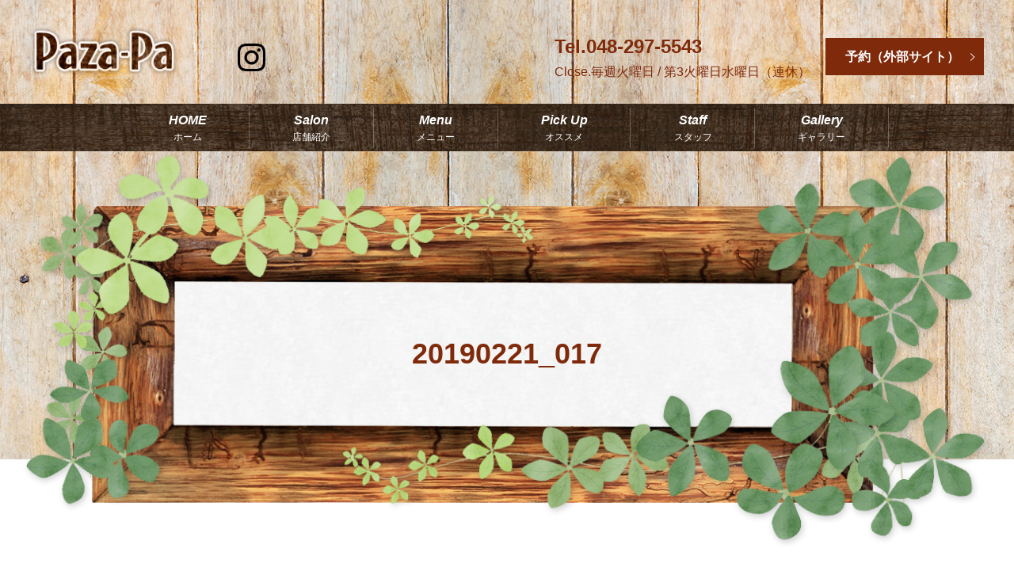

--- FILE ---
content_type: text/html; charset=UTF-8
request_url: https://www.paza-pa.com/20190221_017
body_size: 5000
content:

<!DOCTYPE HTML>
<html lang="ja" prefix="og: http://ogp.me/ns#">
<head>
  <!-- Google Tag Manager -->
  <script>(function(w,d,s,l,i){w[l]=w[l]||[];w[l].push({'gtm.start':
  new Date().getTime(),event:'gtm.js'});var f=d.getElementsByTagName(s)[0],
  j=d.createElement(s),dl=l!='dataLayer'?'&l='+l:'';j.async=true;j.src=
  'https://www.googletagmanager.com/gtm.js?id='+i+dl;f.parentNode.insertBefore(j,f);
  })(window,document,'script','dataLayer','GTM-NGNGCLS');</script>
  <!-- End Google Tag Manager -->
  <meta charset="utf-8">
  <meta http-equiv="X-UA-Compatible" content="IE=edge,chrome=1">
  <meta name="viewport" content="width=device-width, initial-scale=1">
  <title>&raquo; 20190221_017</title>
  <link rel='stylesheet' id='biz-cal-style-css'  href='https://www.paza-pa.com/wp-content/plugins/biz-calendar/biz-cal.css?ver=2.2.0' type='text/css' media='all' />
<link rel='stylesheet' id='contact-form-7-css'  href='https://www.paza-pa.com/wp-content/plugins/contact-form-7/includes/css/styles.css?ver=4.4.2' type='text/css' media='all' />
<script type='text/javascript' src='https://www.paza-pa.com/wp-content/themes/paza-pa.com/assets/js/vendor/jquery.min.js?ver=4.4.33'></script>
<script type='text/javascript'>
/* <![CDATA[ */
var bizcalOptions = {"holiday_title":"\u5b9a\u4f11\u65e5","tue":"on","temp_holidays":"2013-01-02\r\n2013-01-03\r\n2018-08-20\r\n2018-08-21\r\n2018-08-22\r\n2018-08-23\r\n2018-08-24\r\n\r\n2019-01-14\r\n2019-01-16\r\n2019-01-17\r\n2018-09-19\r\n2018-10-17\r\n2018-11-21\r\n2018-12-19\r\n2018-12-31\r\n2019-01-02\r\n2019-01-03\r\n2019-01-04\r\n2019-02-20\r\n2019-03-20\r\n2019-04-10\r\n2019-04-17\r\n2019-05-15\r\n2019-05-22\r\n2019-06-12\r\n2019-06-19\r\n2019-07-10\r\n2019-07-17\r\n2019-08-14\r\n2019-08-19\r\n2019-08-21\r\n2019-08-22\r\n2019-08-23\r\n2019-09-11\r\n2019-09-18\r\n2019-10-09\r\n2019-10-16\r\n2019-11-13\r\n2019-11-20\r\n2019-12-11\r\n2019-12-18\r\n2019-12-31\r\n2020-01-01\r\n2020-01-02\r\n2020-01-03\r\n2020-01-04\r\n2019-05-01\r\n2019-10-10\r\n2020-05-11\r\n2020-05-21\r\n2020-05-22\r\n2020-05-13\r\n2020-05-20\r\n2020-04-08\r\n2020-04-13\r\n2020-04-15\r\n2020-04-16\r\n2020-04-17\r\n2020-04-20\r\n2020-04-22\r\n2020-04-23\r\n2020-04-24\r\n2020-04-27\r\n2020-04-29\r\n2020-04-30\r\n2020-08-12\r\n2020-08-17\r\n2020-08-19\r\n2020-08-20\r\n2020-08-21\r\n2020-09-09\r\n2020-09-16\r\n2020-09-17\r\n2020-10-14\r\n2020-10-21\r\n2020-11-11\r\n2020-11-18\r\n2020-12-09\r\n2020-12-16\r\n2021-01-01\r\n2021-01-02\r\n2021-01-03\r\n2021-01-04\r\n2021-01-13\r\n2021-01-20\r\n2020-12-31\r\n2021-03-10\r\n2021-03-17\r\n2021-04-14\r\n2021-04-21\r\n2021-05-12\r\n2021-05-19\r\n2021-06-09\r\n2021-06-16\r\n2021-07-14\r\n2021-07-21\r\n2021-08-11\r\n2021-08-16\r\n2021-08-18\r\n2021-08-19\r\n2021-08-20\r\n2021-09-15\r\n2021-09-22\r\n2021-10-13\r\n2021-10-20\r\n2021-11-10\r\n2021-11-17\r\n2021-12-15\r\n2021-12-22\r\n2021-12-31\r\n2022--01-01\r\n2022-01-02\r\n2022-01-03\r\n2022-01-10\r\n2022-01-12\r\n2022-01-19\r\n2022-08-10\r\n2022-08-15\r\n2022-08-17\r\n2022-08-18\r\n2022-08-19\r\n2022-09-14\r\n2022-09-21\r\n2022-10-12\r\n2022-10-19\r\n2022-11-09\r\n2022-11-16\r\n2022-12-14\r\n2022-12-21\r\n2023-01-01\r\n2023-01-02\r\n2023-01-04\r\n2023-01-11\r\n2023-01-18\r\n2023-02-15\r\n2023-02-22\r\n2023-03-15\r\n2023-03-22\r\n2023-04-12\r\n2023-04-19\r\n2022-12-31\r\n2023-05-10\r\n2023-05-15\r\n2023-05-17\r\n2023-06-14\r\n2023-06-21\r\n2023-07-12\r\n2023-07-19\r\n2023-08-09\r\n2023-08-14\r\n2023-08-16\r\n2023-08-17\r\n2023-08-18\r\n2023-09-13\r\n2023-09-20\r\n2023-10-11\r\n2023-10-18\r\n2023-11-22\r\n2023-11-15\r\n2023-12-13\r\n2023-12-20\r\n2024-01-01\r\n2024-01-02\r\n2024-01-03\r\n2024-01-10\r\n2024-01-17\r\n2023-12-31\r\n2024-01-04\r\n2024-03-05\r\n2024-03-12\r\n2024-03-13\r\n2024-03-19\r\n2024-03-20\r\n2024-03-26\r\n2024-04-02\r\n2024-04-09\r\n2024-04-10\r\n2024-04-16\r\n2024-04-17\r\n2024-04-23\r\n2024-04-30\r\n2024-05-07\r\n2024-05-14\r\n2024-05-15\r\n2024-05-21\r\n2024-05-22\r\n2024-05-28\r\n2024-06-04\r\n2024-06-11\r\n2024-06-12\r\n2024-06-18\r\n2024-06-19\r\n2024-06-25\r\n2024-07-02\r\n2024-07-09\r\n2024-07-10\r\n2024-07-16\r\n2024-07-17\r\n2024-07-23\r\n2024-07-30\r\n2024-08-06\r\n2024-08-13\r\n2024-08-14\r\n2024-08-19\r\n2024-08-20\r\n2024-08-21\r\n2024-08-22\r\n2024-08-23\r\n2024-08-27\r\n2024-09-03\r\n2024-09-10\r\n2024-09-11\r\n2024-09-17\r\n2024-09-18\r\n2024-09-24\r\n2024-10-01\r\n2024-10-08\r\n2024-10-09\r\n2024-10-15\r\n2024-10-16\r\n2024-10-22\r\n2024-10-29\r\n2024-11-05\r\n2024-11-12\r\n2024-11-13\r\n2024-11-19\r\n2024-11-20\r\n2024-11-26\r\n2024-12-03\r\n2024-12-10\r\n2024-12-11\r\n2024-12-17\r\n2024-12-18\r\n2024-12-24\r\n2024-10-23\r\n2025-01-01\r\n2025-01-02\r\n2025-01-03\r\n2025-01-04\r\n2025-01-05\r\n2025-01-06\r\n2025-01-15\r\n2025-01-22\r\n2025-02-12\r\n2025-02-19\r\n2025-02-20\r\n2025-03-12\r\n2025-03-19\r\n2025-04-09\r\n2025-04-16\r\n2025-05-14\r\n2025-05-21\r\n2025-06-11\r\n2025-06-18\r\n2025-07-09\r\n2025-07-16\r\n2025-08-13\r\n2025-08-20\r\n2025-08-21\r\n2025-08-22\r\n2025-09-10\r\n2025-09-17\r\n2025-10-15\r\n2025-10-22\r\n2025-11-12\r\n2025-11-19\r\n2025-12-10\r\n2025-12-17\r\n2026-01-01\r\n2026-01-02\r\n2026-01-03\r\n2026-01-04\r\n2026-01-05\r\n2026-01-14\r\n2026-01-21\r\n2025-05-22\r\n2026-02-11\r\n2026-02-18\r\n2026-03-11\r\n2026-03-18\r\n2026-04-15\r\n2026-04-22\r\n2026-05-13\r\n2026-05-20\r\n2026-06-10\r\n2026-06-17\r\n2026-07-15\r\n2026-07-22\r\n2026-08-12\r\n2026-08-17\r\n2026-08-19\r\n2026-08-20\r\n2026-08-21\r\n2026-09-09\r\n2026-09-16\r\n2026-10-14\r\n2026-10-21\r\n2026-11-11\r\n2026-11-18\r\n2026-12-09\r\n2026-12-16\r\n2026-12-31\r\n2027-01-01\r\n2027-01-02\r\n2027-01-03\r\n2027-01-04\r\n2027-01-13\r\n2027-01-20\r\n\r\n\r\n\r\n","temp_weekdays":"218-08-1\r\n2021-12-28\r\n2024-12-31\r\n2025-12-30\r\n2026-12-29","eventday_title":"","eventday_url":"","eventdays":"","month_limit":"\u5236\u9650\u306a\u3057","nextmonthlimit":"12","prevmonthlimit":"12","plugindir":"https:\/\/www.paza-pa.com\/wp-content\/plugins\/biz-calendar\/","national_holiday":""};
/* ]]> */
</script>
<script type='text/javascript' src='https://www.paza-pa.com/wp-content/plugins/biz-calendar/calendar.js?ver=2.2.0'></script>
<link rel='shortlink' href='https://www.paza-pa.com/?p=675' />
  <link rel="stylesheet" href="https://www.paza-pa.com/wp-content/themes/paza-pa.com/assets/css/main.css?1769060346">

</head>
<body class="scrollTop">
  <!-- Google Tag Manager (noscript) -->
  <noscript><iframe src="https://www.googletagmanager.com/ns.html?id=GTM-NGNGCLS"
  height="0" width="0" style="display:none;visibility:hidden"></iframe></noscript>
  <!-- End Google Tag Manager (noscript) -->
  <div id="fb-root"></div>
  <script>(function(d, s, id) {
    var js, fjs = d.getElementsByTagName(s)[0];
    if (d.getElementById(id)) return;
    js = d.createElement(s); js.id = id;
    js.src = "//connect.facebook.net/ja_JP/sdk.js#xfbml=1&version=v2.9";
    fjs.parentNode.insertBefore(js, fjs);
  }(document, 'script', 'facebook-jssdk'));</script>

  <header>
    <section class="primary_header">
      <div class="row">
                <div class="title">
                      <a href="https://www.paza-pa.com/">
              <object type="image/svg+xml" data="/wp-content/uploads/logo.svg" alt="Paza-Pa"></object>
            </a>
                  </div>

        <a href="https://www.instagram.com/pazapa.838/?igshid=1dxshdyqdcgwd"target="_blank" class="hdr_sns"><img src="/wp-content/uploads/icon_instagram_img001.png" alt="inst"></a>
        <div class="hdr_info">
          <ul>
            <li><strong class="text-24">Tel.048-297-5543</strong><br /><span class="text-16">Close.毎週火曜日 / 第3火曜日水曜日（連休）</span></li>
            <li class="more">
              <a href="https://beauty.hotpepper.jp/CSP/bt/reserve/?storeId=H000142534&ch=1" target="_blank" class="add_arrow">予約（外部サイト）</a>
            </li>
          </ul>
        </div>

        <nav class="global_nav"><ul><li><a href="https://www.paza-pa.com/">HOME<br /><span>ホーム</span></a></li>
<li><a href="https://www.paza-pa.com/salon">Salon<br /><span>店舗紹介</span></a></li>
<li><a href="https://www.paza-pa.com/menu">Menu<br /><span>メニュー</span></a></li>
<li><a href="https://www.paza-pa.com/pick_up">Pick Up<br /><span>オススメ</span></a></li>
<li><a href="https://www.paza-pa.com/staff">Staff<br /><span>スタッフ</span></a></li>
<li><a href="https://www.paza-pa.com/gallery">Gallery<br /><span>ギャラリー</span></a></li>

              <li class="gnav_search">
                <a href="#">search</a>
  <div class="epress_search">
    <form method="get" action="https://www.paza-pa.com/">
      <input type="text" placeholder="" class="text" name="s" autocomplete="off" value="">
      <input type="submit" value="Search" class="submit">
    </form>
  </div>
  </li>
            </ul>
            <div class="menu_icon">
              <a href="#menu"><span>メニュー開閉</span></a>
            </div></nav>      </div>
    </section>
  </header>

  <main>
              <h1 class="wow" style="";>
      20190221_017            </h1>

    
    <section class="bread_wrap">
      <div class="container gutters">
        <div class="row bread">
              <ul class="col span_12">
      <li><a href="https://www.paza-pa.com">TOP</a></li>

          
    
      <li>20190221_017</li>
    </ul>
          </div>
      </div>
    </section>
        <section>
      <div class="container gutters">
        <div class="row">
          <div class="col span_9 column_main">
                  <article class="row article_detail">
      <div class="article_date">
        <p>2019/02/21</p>
      </div>
      <div class="row">
              <div class="col span_12">
          <p class="attachment"><a href='/wp-content/uploads/20190221_017.jpeg'><img width="193" height="300" src="/wp-content/uploads/20190221_017-193x300.jpeg" class="attachment-medium size-medium" alt="20190221_017" srcset="https://www.paza-pa.com/wp-content/uploads/20190221_017-193x300.jpeg 193w, https://www.paza-pa.com/wp-content/uploads/20190221_017.jpeg 560w" sizes="(max-width: 193px) 100vw, 193px" /></a></p>
        </div>
            </div>
      <div class="row epress_social">
        <div class="col span_12">
                  </div>
      </div>
    </article>

    <div class='epress_pager'>
      <div class="epress_pager_prev">
        <a href="https://www.paza-pa.com/20190221_017" rel="prev">20190221_017</a>      </div>
      <div class="epress_pager_next">
              </div>
    </div>
                </div>
          <div class="col span_3 column_sub">
            <section>
<style>
.share_section {
  /*background: #fff;*/
}
.share_button {
  letter-spacing: -.40em;
  padding-top: 30px;
}
.share_button > * {
  letter-spacing: normal;
}
.column_sub .share_button {
  margin-top: 0;
  padding-top: 0;
}
</style>
  <div class="container share_button">
    <!-- Facebook -->
    <style media="screen">
      .share_button > * {vertical-align: bottom; margin:0 2px;}
    </style>
    <div class="fb-share-button" data-href="https://www.paza-pa.com/20190221_017" data-layout="button" data-size="small" data-mobile-iframe="false"><a class="fb-xfbml-parse-ignore" target="_blank" href="https://www.facebook.com/sharer/sharer.php?u=http%3A%2F%2Fweb01.iflag.jp%2Fshinki%2F1704%2Fshin-limited%2Fhtml%2Findex.html&amp;src=sdkpreparse">シェア</a></div>
    <!-- Twitter -->
    <a href="https://twitter.com/share" class="twitter-share-button">Tweet</a>
    <!-- LINE -->
    <div class="line-it-button" data-lang="ja" data-type="share-a" data-url="https://www.paza-pa.com/20190221_017" style="display: none;"></div>
  </div>
</section>
<div class="sidebar">
  <div class="widget_wrap"><p class="widget_header">ページ一覧</p>		<ul>
			<li class="page_item page-item-10"><a href="https://www.paza-pa.com/">HOME</a></li>
<li class="page_item page-item-19"><a href="https://www.paza-pa.com/salon">Salon</a></li>
<li class="page_item page-item-15"><a href="https://www.paza-pa.com/menu">Menu</a></li>
<li class="page_item page-item-17"><a href="https://www.paza-pa.com/pick_up">Pick up</a></li>
<li class="page_item page-item-21"><a href="https://www.paza-pa.com/staff">Staff</a></li>
<li class="page_item page-item-13"><a href="https://www.paza-pa.com/gallery">Gallery</a></li>
<li class="page_item page-item-5"><a href="https://www.paza-pa.com/policy">プライバシーポリシー</a></li>
<li class="page_item page-item-9"><a href="https://www.paza-pa.com/sitemap">サイトマップ</a></li>
		</ul>
		</div><div class="widget_wrap"><p class="widget_header">カテゴリー</p>		<ul>
	<li class="cat-item cat-item-2"><a href="https://www.paza-pa.com/category/news" >お知らせ</a>
</li>
	<li class="cat-item cat-item-13"><a href="https://www.paza-pa.com/category/new_gallery/sitigosann" >七五三</a>
</li>
	<li class="cat-item cat-item-11"><a href="https://www.paza-pa.com/category/new_gallery/sotugyousiki" >卒業式</a>
</li>
	<li class="cat-item cat-item-12"><a href="https://www.paza-pa.com/category/new_gallery/seizinnsiki" >成人式</a>
</li>
	<li class="cat-item cat-item-9"><a href="https://www.paza-pa.com/category/new_gallery" >新着ギャラリー</a>
</li>
	<li class="cat-item cat-item-10"><a href="https://www.paza-pa.com/category/new_gallery/yukata" >浴衣</a>
</li>
		</ul>
</div>		<div class="widget_wrap">		<p class="widget_header">最近の投稿</p>		<ul>
					<li>
				<a href="https://www.paza-pa.com/news/869">＝２０２６年度　卒業式のお支度承ります＝</a>
						</li>
					<li>
				<a href="https://www.paza-pa.com/news/867">=2027年度　成人式のご予約承ります＝</a>
						</li>
					<li>
				<a href="https://www.paza-pa.com/news/865">=年末年始のお休み＝</a>
						</li>
					<li>
				<a href="https://www.paza-pa.com/news/861">＝年末年始のお休み＝</a>
						</li>
					<li>
				<a href="https://www.paza-pa.com/news/856">２０２４年度　浴衣の着付けはお休み致します。</a>
						</li>
				</ul>
		</div>		<div class="widget_wrap"><p class="widget_header">カレンダー</p><div id='biz_calendar'></div></div>1</div>
          </div>
        </div>
      </div>
    </section>
    
  </main>
<footer>    <div class="container">
      <div class="row">
        <nav class="col span_12 pc-only"><ul><li><a href="https://www.paza-pa.com/">HOME</a></li>
<li><a href="https://www.paza-pa.com/salon">Salon</a></li>
<li><a href="https://www.paza-pa.com/menu">Menu</a></li>
<li><a href="https://www.paza-pa.com/pick_up">Pick up</a></li>
<li><a href="https://www.paza-pa.com/staff">Staff</a></li>
<li><a href="https://www.paza-pa.com/gallery">Gallery</a></li>
<li><a href="https://www.paza-pa.com/policy">プライバシーポリシー</a></li>
<li><a href="https://www.paza-pa.com/sitemap">サイトマップ</a></li>
</ul></nav>
      </div>	  <div class="row">		<div class="col span_12 copyright">          <p>Copyright &copy; Paza-Pa All Rights Reserved.<br>            【掲載の記事・写真・イラストなどの無断複写・転載等を禁じます】</p>        </div>	  </div>
    </div>
    <p class="pagetop"><a href="#top"></a></p>
  </footer>

  <script src="https://www.paza-pa.com/wp-content/themes/paza-pa.com/assets/js/vendor/bundle.js"></script>
  <script src="https://www.paza-pa.com/wp-content/themes/paza-pa.com/assets/js/main.js?"></script>
  
  <!-- twitter -->
  <script>!function(d,s,id){var js,fjs=d.getElementsByTagName(s)[0],p=/^http:/.test(d.location)?'http':'https';if(!d.getElementById(id)){js=d.createElement(s);js.id=id;js.src=p+'://platform.twitter.com/widgets.js';fjs.parentNode.insertBefore(js,fjs);}}(document, 'script', 'twitter-wjs');</script>

  <script src="https://d.line-scdn.net/r/web/social-plugin/js/thirdparty/loader.min.js" async="async" defer="defer"></script>

  <script type='text/javascript' src='https://www.paza-pa.com/wp-content/plugins/contact-form-7/includes/js/jquery.form.min.js?ver=3.51.0-2014.06.20'></script>
<script type='text/javascript'>
/* <![CDATA[ */
var _wpcf7 = {"loaderUrl":"https:\/\/www.paza-pa.com\/wp-content\/plugins\/contact-form-7\/images\/ajax-loader.gif","recaptchaEmpty":"\u3042\u306a\u305f\u304c\u30ed\u30dc\u30c3\u30c8\u3067\u306f\u306a\u3044\u3053\u3068\u3092\u8a3c\u660e\u3057\u3066\u304f\u3060\u3055\u3044\u3002","sending":"\u9001\u4fe1\u4e2d ..."};
/* ]]> */
</script>
<script type='text/javascript' src='https://www.paza-pa.com/wp-content/plugins/contact-form-7/includes/js/scripts.js?ver=4.4.2'></script>
</body>
</html>


--- FILE ---
content_type: image/svg+xml
request_url: https://www.paza-pa.com/wp-content/uploads/logo.svg
body_size: 27548
content:
<?xml version="1.0" encoding="utf-8"?>
<!-- Generator: Adobe Illustrator 19.2.1, SVG Export Plug-In . SVG Version: 6.00 Build 0)  -->
<svg version="1.1" id="レイヤー_1" xmlns="http://www.w3.org/2000/svg" xmlns:xlink="http://www.w3.org/1999/xlink" x="0px"
	 y="0px" viewBox="0 0 205 69" style="enable-background:new 0 0 205 69;" xml:space="preserve">
<image style="overflow:visible;" width="205" height="69" xlink:href="[data-uri]
AAB6JgAAgIQAAPoAAACA6AAAdTAAAOpgAAA6mAAAF3CculE8AAAABmJLR0QAAAAAAAD5Q7t/AAAA
CXBIWXMAAAsSAAALEgHS3X78AABNOklEQVR42u19d5gUVdb+W7mr8+REjkMQxEEQAyIqICgoqJgV
UdeIGdecs2tCxVVZMWIEDIgisgZAQFAQkSgMAzPMMKlzd+XfH1W3urqnB8bd/fbz++3e56mnU3XV
rXPPOffcc95zLoUDtNFVlZT1Nvu1vWbker9s3RYD/23/51sOfsh+T5qR6/P/L3zQ5oEtwjgPOuvz
gYjkfG3v+P+GeP8JrQP80F6zxxsH4AXg/x4/ZDy0RSDaOhjHK3mfi1jtEUZ3vOo5vjMAGP/XCPaf
0rKEJZsPyHEgJZrrOCAvAP83BMh+YIfAMABYAJx1sNaRLTgHIpCe49CyDudv/xWeP1BzCEwufiCf
s3mBwoEVaDYvOHki+/c/tPBQDiIRAvHWITgOQiwGmbMNebBc2iOXoKjWoWR9/q/w/IGaxQ9OYcnm
hY4qUSc/aGifH8jh/O0PywtEaIjAcABcANzWIWYRqiMzTXuCoyAtMLJ1KI7DqXX+0Jrm/+fmUKAs
TOUpZh08MoUGyG2uO82u7NnFqTzJQXjCKUB/SEVKOYjkFBivdbhvufeRET169enh8XqDhUUlnQCA
43kXIZSqqrKqKFIkHGoKh1qbASAaCUdlSUpt+XXj3vfffHVnKpl0ziyy40gBkJApRH9YYv0nNIsf
nALjgcULAMTrbr27qndl/+4FRcVlLpfo0TRNzXWdWDTS2tLU1JpKJeKJeDy5bfOm+gXvvFktyxLh
A6JIydhLjoPwAjnvD8ULVBaR3AB8APwAvO9/8d31+QWFXf/Zm8Rj0eaGfXW7V3z91U9z/zpraxaR
UgCSSAvQH5ZY/wnNsjqIAvXA4oerb7596EkTp5zuEsXAP3P9RDzW2lC/b/fP63749aVZT2xMJZNE
SCSk+YAcZObRAOh/FF6gLCKxFpG8MAUmcMu9j4wcM2HS1H/1DWVZSqxbtfLbZx65b3nj/voY0kKT
BJBwEIvMOv8VnH9jG11VSda1IkyBCQLwL/rux3v+WYHJ1VpbmvfMfXHWgk/nv1uNtOAkkOYJMhP9
YQSHCE02kQLvff7tdQWFRV0B4J4rz+0S2l/H7978s5dhGCTjUYZhGHAcB8El6oLboxWXd0kFikql
pAoUl5bJXq9X7z9kWGL48eOjuW6sKor0+ScLPnrqobt/gCkocYtYhGBk1vmv4PybmsMBIMCcZfwA
gqNOPKnHnQ8/ORMA9u7cxi+c80zJ7u2/ivv31bEsxxkAwLIsdF0HDIAXeJR26iaVdekuefwBzeML
aD36D070G3pkgmHYnOO44ccfvnnj5ReW//TDqv0wx9/JD2Q2+kMIDuXQLMQ0ywMQ+Grt5ifISYMK
6SqWAngG4KylH0sBLG2u/xiGAcuykGUZSVUHSwE0DFAUBcElGnlFJVLVmCktE844t7XPwENTzg40
NzXWzH3x2fmfLfxgl0WgmINgtuD8bxPqP6E5THVimgUABG+7/7Hjjj/plNMB4JPXXyh444m7umma
hng8Dl3XwTAM3G43NE2DpmlwuVxgWRYAYBgGaJqGKIpgOEHjRVEdNmpcuOq48a2Vh42IM2xaiGRZ
Snz64bsLnv/Lw+vQlheIBfK/rkSZ7uWFTk8JcQSIF1x61fEURVEA8PazD5S5GYMiAkMBoChAN8yD
oSl4PB7QNA2GAjiWBc/zYFkWFEAl41F267oVvs/efrn459XfuTv1rEwVlVWoAOB2ewLDjhx5mM8f
aF37/fImpF3ZGXGc7uWF2LWv6X+LTv8RrXt5IZlpODj4YdSYk3p169m7EgC2r//Bu+PnNQGapqFp
GhiGAU3TMAwDmqbBMAxwHAfDMJBKpaCqKnRdB0VRiMeidGtTI1u9ZaNn5eL5heu/+9JHM7TRrXJQ
EgAYhuX6HTJ40KAhQ/kliz7a7ehadmDU+N/kBTrHdxQAaKqqkC+KgwHd6xbhdgkQeRY8Q4GxZhMa
BliWhdvthtfrhdvthtvthsvlgiAI4DgOPM/D5/NBdLmwcdU3wQvGHdnvvhkXdTEMU1mwLMuffs6F
50+7YsYhyO3uJvGh/7Z/X7PjcclEQiZf+vPyNef4klklmUwilUpBURToug5FUZBIJBCPxxGPxxGL
xRCNRhGJxdHU1IRQKITfft3gnfvIrd3vvfiUPjXbNwvkHkMOP+K4Z//29mkwZzsPTH5wIe3uph04
uH97cwpNRvzFIBwN00blOA6CIEAURXAcB5o2/8qyLDiOQ0X33kmvL6DxPA8AUFUVsixDURTIsmy/
1zQNMHTqs/deL7r65OGVu3dssYk19fzp50w64+yeSAuOC2mh+V8l1H9oowBAliTbrSy4XHoqlUIq
ZVrZZPydh9vj1fsfdkTU4/WC53nbfGcYxjbbAUDTNMiyjG0b1vpuP3dMv6UfvpFH7jNg0JCj7n70
6VFoq0RJjOgPITQZIDpVVSXynne5NV3XYRiGPQ1Lqo64RkFVVaiqimm3PVb9xMKVG4ceN75J0w1D
kiRT0yRTiCUlROJJxFMyEqoBWTfNuu0bf/Rcdea43vW1ezgA4HhePP/SqyYjHUhzOQhFAqv/bf++
ZgCAJKVsoaEZ1giHw4hEIkgmk5BlGaqq2rxhGAY69eoXf/CtL7Y9Ou/LzV1790vyPA9BEExnASh7
JpIkCalUynxNJpjn77im+8JXZxWQe408fuwpp597UW+k+SHD8vjfUqJsR05KJpOIx+NgGAaGYSAq
aQjJQFIDfBwFn54CRTO6L5iv3fjkq7uPGDOp9Ynbr+2yr2aPIGmAqls3owGGAjTDdCQYhoG6PTXC
ledN7vHuFyu2cTxv5OUXdLpm5h2HznrsgTUwhYZ4TlQA2uiqSip7EZhFvIMhb3OiDf6BNIjf29qk
TXRkMfs7nu13XfcfbZIsY19zCHEV4GnAzyXBMAxkVbPPYXhBBYC+hw5LPL947a+vPnxrxarPPyyV
ZdPKS+kUWEWDpsXBsqx9yLJMvXDfzC4lXXtJI0afFAOAc6ZddtoHb83dhXQsh4QjaFjokX83vdoV
GlVV7JnG7fVpqVgYiqIgKavQAbgY05vmYQE3S8HQdbuDR407NVLauduOm886sU9dYzOX0syZxcUA
IgOwlLkO4nkeeXoCdZvXeV96/J6Sq25/qB4ATpo05dRZjz2wAWm8EyEWA8AYXVVJCJLrAA4CIhxd
VZmBrM36P+14PRDhfy9jtsHpja6qbIP0zhLejjyj8/n0rOf7lwuQoiiIKqYiZCkgpgKcbgoM8ZpG
ozHbgqFpBtNvf6y2U/fe0mtP3Nk16PeBpmlbUMisQ2asuKLTz91zc+dBhx+11ePz64FgXtmVN9w6
+IUnH3YqUQkWZtF61n+WXuR9h+hFt/8Tlf7N0CmWZWEYBuLWRO3hgALegE9gIQgCpFQi41o9Bxya
mvXxyi19evZIFfAG8nggwFPwuHh4PB7TBWnZugINLHj1udJdWzYKACAILs+Nd9xfhTR4lEcmwpYg
bp3gUpd1kKncnfXqNPfIgtKJ4GYd1yLnk0VoriPXb2LW/XP9nt0HZnRVJTO6qpK23P/s73g2Meu6
ZLFsYwVHV1X+S80YRQdoylKadJqBBBrgWQY8z6Nl3x4h+39jz7m06ZwZt+8tKipCcXExCgsLEQwG
IYoiCG8ZhgGaAqq3/+p+9Ym7S8l/R4+bcFwWLzif8V9Nr4OundtzBFCi2+0nPzTvr+cURTE1gm7+
SWRp+Hw+eDweuFwuaKrS5kYV3XvLtz77xq7iklIj6PPA7XZDEATQNA1d1+31UFIDQpEY8/6Lfykh
/x0x8rijHUTIRl1nMzY5vDBjTeTwO957HYyezbyE0O4c1/G3c/iy3vty/J592Ji+rPvnGvRcz+bN
8YzO6+byNLH4x+3/Nv9haaBYpFHsYREQOeR7XcjzuuH3+xEMBpGXl4dgXp6trUMtzbZv+OSLrmkY
NWFya3l5OYLBICiKsp1ENE2D53l4eBZensHS9+eWKLJEAUBefkHF6ede1CMHD2QLCBk/J706wg9k
LDq0XmrX5cyyLE++0BSZ0TQNFEXBzZoxGoqi7CmWoigk4ukpee5fZy0g7/tVjUgce8rU/bpuzqI0
TYOiKNuDQlGUFSgFli+eX+AkVLcevfwHYSJCiIB1BK0jL8cRtM4hhMueKQiRA1nXyHccef/AkX+Q
PuSanbw5ns/5bMGsa2Zf1ymYRHB+j/cxQ4EKLpGzeUGWaOJm1nUdoijC7/fbrmfCF862ZdPPv5D3
Ey65aY9B0VoymUQikYAsy9B1HTRN2943nucBXaPnv/xUMfnf8KNG9kM6duQUEqeiIwrLSa9cPJFN
My9yIPrbo9cBzDPHSVYgi6IoeC16EI80RVEwDAOyJKXd1bqBj96f9zn5fPm9T+8NFpZKuQSHYRgI
FtJAkSV69dJF9gw38YxzKpGeVZyCki0kTmYKOn4PZJ2bl/W7c8bwtfM/5+wROMC1O/J99mA5tZ5T
Gwbaea4gcjNEMMc5Pvxjbvs2C+nyik62R6upbo/gDCsIggCv5VoGTDcyCUeQdvOV05dGI+EQAAQK
ipUhoyfWx2IxSJJkhiAsnqBp2jbZOY7DpjXf2bzQu7L/QKSFxikkuRRme/Q62Fh0iF7ZjoCcBJUk
CSnNsBd6mkEhrugwwmFb46h65vrp2Ufv2zR0+JGVFV26dgOAC2+6d++s267oSaLHRHAkSYJqIQtU
VcWavy/2Hz1+chgA+vYf0APABpiLNBYmhAJI53uwLlHkRh4/tqSgsMjTt/8h5XkFBYG8/MIit8fj
J7MZADTtb6jbuWPbrucef/DHeCyaRBpNrVvPzQHgr7rptkFHjhx9VGFxSVcAhqGbD6Ybuq6pqh3k
UxRFMgxDtxgl4zdZliSaphlBcLlYjuM5jhMAUPFYrLlub82uv81+dvkv69e1IO0JIotZ55qGBcAM
OfyIvD79BuSXd+qcl5dfGCgqKS3IKygo5jjetgRkSUrurdld/eVnH/285NOFe5A7cZA0Y3RVZUcW
vDm9iC6XGaszDAOqqoKiTBeyc0wZhsm4UCIe0z5467W/T7tixmkAMHLSOU1rvlxYHGlp4iKRCBKJ
BDRNg6IoUFUVHGdObLu3bvRFWppYf36h6vMHig4/8piSH1Z+t8/qE4/0ot5elw4YNCTQp9+AvE5d
u+WVlJYXllZ0KvX5/EGWXBSAqijKvtq91WtXrdjy5pzZ22A6Fpx5QgekFxGabGHJ+GzOEBR0w1wE
MpS5CHRCKHK1t+e+tOLmux7sBgC9Bg5J6roOcgCwp2RAsTQUgy0/rfaR/5dVdO5iPQwhkg6A6tG7
r/vkyVP7jjx+zFF5+QWd0YEWzMsv79W339AxEyad8cPK77588enHVlbv3BFzCA171U23DZp81vnn
tHsRAZ6O3Ku95vZ4g0UlpT0fe/6VEfPmvvz2Gy+/sB2m0BACMgCYS66+oX//QwZ3613Zf7Db483r
yLWLS8t6HjbsiOOvvOHP9QveefPj11567ldkJoo5EwU1/A7vH80w9tTBcxzldruhqiokSbLXpkRo
0mOa2d6cM3vnlHMuaPUHgnmBgiJ16HHjm5Z/8k4ZwzC24JGAOBE8WZKo75d85B971vQWABg5ekzP
H1Z+12o9F3kG6vxLr+w1YNCQHv0PGXyox+sr6MgzFRaXdD1kSNWxUy+4uHnhe28vnPP8U78gU2Da
pRfrOKF9otE0eF2Hbl3Pw9E2OoBlWSiKAjrHHPX5x/Prr7/tXpllWb5b3wESzXK6oig0wSwR+I2u
65AkCQzDQJGSrK6bAhQI5hWzHMerikID4C6/bma/I44ZNbBz1+79OzrgudrhRx5z4sBDq4a9POuJ
9z56f95e8pgTTjtj0j9z3Y42QXB5ppx9weQ3Xn5hFhmQY08YV3T6uRcN696zd3/R7f6HIfg+f6D0
gsuuuqx7rz6f3DNzxt+tr8nA23i+XPGu9hrrWKTwHEd5PB7IsoxUKmVH9a3zwHEcXC5X9iUMAPj7
ksWrJ51x9jgAyC+pkAhCRNO0DKcQZQkORVH4aeXffURoevbp2xXAzwCYquFHBs6dfvnQPpUDBv4z
9HJ7vAXnTLtseuWAQV/dfOW0RY7+ZtQtcNIr2zyzfdiGYegUZbqdRbfbSMTjlDnpmqaZoiVtMJ6u
6+0GMxrqamsrunTtDgCDhx8TXffd0gAhFhEcYssCQLi5kUtEI4w3kKcBQGFRiXvSGWd3OXnK1NFu
t6cNcTRVoXZt+cUVam5ktmz4wb1v715+/+7tQizcyvE8R7EMC4Zl0LXPgMSR405rGXLMiVHrmQJX
3XT7RfF4/PWln33ccMTRxxYKgssDAHt2bBEeufz0fqJbRDQaQzKVBMtyuujx6gxNw4ABThA1ANbi
lTdYXtCi0QhaEyqKgl5dEHiKpcA07m9g4pEw7XK5UNKpi3ztY6/sDBaWqD5/oKB7z97Bnn37+S67
5sZxBUXFFbno11i3h2vYWy001e3hmuprub27truaamtckVAr0xJLQKANFBSXqMdPOqv1mJPPbHX7
AhoAHDP6xFMefGo2c/v1V3xpDXybHHzkVpZtynHFotEE+ZFziWo8HkcymbTdxIQHZFlGPB6Hp6Ul
Jy+s/Oar2klnnA0AGHrCKa3vvfBIZ0mSGALyNC0QGTxvwrYYhsGuzT97yf/LKjqXHzdmfPnl180c
U1hckpNeLQ372P11Nfz+2t183a4dwp4dm8XGfbVCMhGjiYXDCy590BGjwuPP/1NzSXlnBQAOG3bE
8U+//CZ73aXnLURmWradSUxo0m5wkwgMALAMQznNMEkzIGmAbpiBLgBgWc4eAE0jGACgeteOOiI0
vQYOif/wzZKAmT6gg6JS4Hk+Y+Go6zrCLU0sEZqnX37jjKKS0vLs/n398bvBPVs2+FYtXRTcU/0b
n0gkkNRMtIGPoyCKIlwulz3V79+zy736y48Lew8+PHzzM2/udLk9OsMw3KVX3zBu6Wcfv11SVm6b
heHm/VwqGWeSiRhaWlogSRI8Hg+jpBLgeR6yLEOSJEiSlOFGb2xsxK6WJFwMUOhmkZ+fj1gsBk3T
IIoiWvbvE7b+tMY9/MRTIgBw8pSpfSaeftZYms5cBNRV7+A/e+ulwobdOzw1237xUQBFUMOSJIGm
aaRSKYTDYXAch1BDLcL7avyLXp9dfuGtj+yqGjkmCgBHHDNq/PSrrt835/mn1iMzH58EBg822xgA
sLemupl8ESgul6LRKJJJU2mS8AGxFhRFQSQSznmttatWtEbCoSZ/IFgoenw6L3oVVa1jDMPEoxHl
6TTZ6mt22dOWPxAsnHnPQ+fwvJARB6rfs4v/4p2/FWz/5Sfxx+XLAixD0+T/BGFNhJI4tLZuWOv9
+PXZJVfc8+TuMWdcGAKAQ4ZUHXvNzDtqZj32wA856GWjUXIJjVPTZEwgZMoUGA2GYUb2aYoCSwMe
n98WlEQ8ZiOkG+pqI+R9YXlnSVEUJFVA1gFWVuDjFLg4M6GNLNxlKWXf1ykwdbt/41995tHipYsW
5ItKlKuoqEAikTADpIIASBI0A3C5XBBFEW63O8O9raoqfl71beC2c8f2efyDr7cyDGsUFpdUXHzl
tX2bG/cnnCRQVdU2HWiahsvlsm11omEB2C5ThmGgaRp4S/4VRUEsFkMqlbLtfXPQVPvZTj3z3PG2
olEV6ptP3gu+O/vx0uptv4ocy1I+n8/GbBHMHzFjdF2Hx+OxlYKmaWhqqOMeuOKsXtc9/spvx46f
HAGAU6ZMnTjn+ac2IyugCkcRk3Z4wOYDiqJswVJk87mSySRU3YCiKDYYU1VVyKoGlnfZmBpFUSTn
9WRJspEmFMtptiK2BI6sbUiagaqq2PzTGrHfkGFJACACo2savv3iY/97sx4s27tzmzuZiNMpzYCm
Ax6OgtPh5Fx7E+GkKAqqnGJn3X5VD1WRq8efc2kLAIw7ZfKkWY898DNML1rKolkGbIfOQSwAMCQp
ZTORy+1VFS3tIeFp00XMMIyNJ3N6qpwtHArZSWdef1CTdCChAknVxK4lNdhMQATT5fZkDKamqdR7
sx8rvvjY/gMXvPlKSXNzMyfLMhKJBAzDAM/zdjoCS1MZWksQBHsmIMLVuHeXZ97T99nCOPmsC47L
IIJumAl1ljYlmirN+Jp9pFIpG/aelGTIOpDSgKhKmVB5Tbf/QxbM2W3Lj6vcN51+bOVTMy/rsXPz
RresqBQRDgJqTKVSNtSEuGkJFIlhGJC4RyTUSt973aXdQ82NDAD4/IGiK2+49RBkBlLbAGBzVNLM
OaCqagItE6qBpGaap263G6IomrTm2Ow4TYYANjftt223Lj37JkVRtP/LcVwb1LTJ4Jl9+O3XDa4/
jR/ed+a0Kb13bdnopWDQBFnC0Wm6EMUpiiIAk18JeFQURdMMZFlqzkN/7rrHQtu7RNE/8+6HhiMd
aLbdz4Qm2Shn+zWVTMZtofH6lKQGe6pjaQoCazKlyAAu2mh3TROPRW1XrMvj1XTDNKGIm1k3AOeK
iKIo8IIrQ2g2rf7W+9bT93dWFNmsgKNbApdMmkLmctlmEgGVOt2g5DsiRKIo4qe/LypurN0tAIDo
dvuSyaStHRmeNwgCggizyTAmEztnoVQqhUhSQiieRFg2n03RzZlUUnXzOS1kr6ZpGdcj7eFrzuu5
e9uvbk3ToOqm6UvOJcLrTK1wCh4JKBLBSmoUIqFW9rUn77dhKEeNOn4EMlEHNgRldFUlO7qqMhtS
lFFJ0zAMe4CI8GvW2JHgJmFQt9sNl9AGRWPzVTQSsZVxUWm56vF44PF4bKVHUlDcbreNNvHnFWjO
Cz1/54zOuzb96PWw5v3JNVwuF0Setf/v8/ng8/ngcrlsfmBZNiPXi+M4wNDpN595wKbXkccePxKZ
xTIzhKZDKGdF1ZFQAYACbU3H5IaiaGRIXHbTdS3tqmM5BN0CNEOCrJn4JY4GOIa2s/00TQMvuDIu
19xQx/E8bzKHZt7LRRv2uqWorJOUX9opRTGs9sM3S4LJeIwmfn/ANKckSbKnZ8ukoTeuWBocfeb0
BgAYe/Kp/cj9yrv2kgYfObo1FY+yrS1NDO9ya4IgGG6vXzMMAy6PVwMAXhD01sb93A/LlwWi8QTt
YsxnoiizfxzHmdAjg4Iqq3BzuakkJeO0nWsEy11jCRnL8YY/mK8WlZap9XtruMaGfSzHcdA0DeFw
OMNspGkaHo5CgcuF1Z9/UIQHn60FTPcq2kJ1dKRNDiIUJP7lNOUyZiSiiAJsOoJPHACCICAYDMLr
86G9JqVSthL1BoK6IAj2czvd2ORa8aSklnftKWdcxNBpj8cDjuNsNIJhGKblQdFafnGZXFhWIcXD
Ib5251a3LMtoCUfBUgZcLpe9biJCRFEUli+eXxBubtwbKCjSfH5/cY/eff07t2+NO5QJDQtek+1y
tl9pmrZHmHKIBEVRtneDrEMO5D1zNoZh4PV6TbS0VUtAN2DbsTRNI1hYLBMngE3oRJwh5h8verRe
ffsnpp51Vkv3vgPkLr37JwtKKxTye6Slifn1x1Xu9154rLxu5xavoigmYsHh/6coMw9o48pl+URo
OnfrUREJh5r9gWBBsLBYvfOlD3Z24JGgaxpmTDyi345NG9xEKAmdGIaBoijmzKMBAq2hW9+BqRzX
oE0hdBlF5UXSkFHjQ0OPHBnr2X9wqlPPvvYaQJFlauv61e6vPnyjYPniBQVNsRTNqqqtxADTXPJ4
PGAZmqnduU2o6NFHYllWOPaEcSXfLP1cgmmrE0FxBneJ0JDCGjZ+TbP6R8aQOFgIH5C1B1l/EXOo
HR6wr8WxDOVyuezZO1swBUFA58rBbQqz+PMKVNPsdhlFZZ3kIcecEOpz6PBoYXkXqUufASnndfbs
2Oxa+uEb+a+++FxxPBVnOC3NWsRRoGkaVEWh6mtr+EBBURIAevXt59+5fWsjMmfddmeaNupQEAT4
OBPWLwiCnf9P4DWGYWSsQxLxeM4CcjRl1hJIJBLQ9SQ0A5B089AMCS6eQ15hsZq9Php+4sRQ7e5d
XGFFF2nUxLNCgbx8De00f36hdsQJJ0erRp647elbLuuyYvGCQiKURMgpioKmadhXvd1N/ldQWFTy
/BMPvXP+pVeO8QeC+R0RGABY9/XiQKK10V1QUGCbT7Is27OaDgqyZq5zzrzi5rrOvSolAEgmEnHR
7fYAwLQ/P1QTbm5kT5hyfkthWSelvXtxPG8MHHZMfOCwY+InnnFh83XnTOjNqCmGmDQEyuLxeGAY
Bjau+sZX0aOPBABHHH1sj2+Wfl4PE5JEEBDEGeBcx5AaAbbgGIaeDm5a5i1xkPA8b5u+hAF9gaA9
PqlUkswSFAAE8vJtaIwuJTkSKCXmKDE9NU2DJEnoP2xkG1fc2DOnNfUdPDQ+8uQzW8nz5WoURaFL
7/6pi//8cN1xk89vvmbK6L56PMSRNRcxeVVVRUrR8POaFe6+g6qSADDk8CO6Lvl0YTXabgDQMfOM
oiiIDMDzvO0iJlOc7V0S3bawSZJkE80luu17pFJJKpFImItWFWBoc31C1jcMpaBf1Qjb2xaNhFt9
/kBeXnGZMv22R+oO1Mf99fvqXKIo+APBApPBBOOGx1+p2b19i2vTTz94yUBomgaO42xTINLazPrz
ClQAWLtqReMXny585Ybb7h3So3efTqLb42Y5jpdSKdkwdKSSSckwDKNH7759AdPL9/pf7u6cSCQy
1k5OiAlgmmylZWXy9FserCf9XbTw/a9PP+fCCQBw0tmXNLf3XLquqVJKSkqpZCqYX1BEvu8/9Kj4
tGtm7ps366FOxAwljgbCfLt3pPPui0vLii1BgCUUZJYhXtLsoufEnON03XAiAuByuSzFp9sCQ2Y7
awZow0LkPoVFxTbCYX/tbhcBa5KSYAT4qWkakpKiHT/l/DZBnxFjJ4VHjJ2U06+tKooUi0bCsiyr
xaVltrOne5/+0szHZlc/NuO8XrquU2RtRhxFqqpix4Y1HgDNANCtR6/ODlpk7JjRIaFxLjydJkjG
53bss6FHHN2NvP9lzXc+RVHMRaTVG5YGdCu7UzOAo8adFiLnfzjv9a+nnH3BKJ8/kAElCbU0N23d
vOm3/ocM7uvzB4IWU7SJ5TAsZ4ydOq3xx7U/eCkKoC0TgGhFVVXRvG8vR4SmZ59KsaZ6Z+j+225Y
gbQGdlbOZz78csU0cv1PX3uuuLFuj6Drum0eEdOPuDh5XQdDabjm9gf2knJFjQ31dbOffOTXHr36
FB02bMQwZ5+jkXBoz+7qvSVl5YUFhUWlNM2wotvtE93uNguFM6+4ef+Cl5+qkKQU5fSsEUZs2LPb
xqcFgnl5lhCQCpp6MC+fGTB4iKn5DVCGYVAGDOqwYSMq8gsK/atXfLt3yacLmww9PdOQmZoAdZ1e
T3JwXBu2snFsBUVF9jhFQiEbHUIEjvCTpmko7d47xnK8AQBN+xv2/bpx/faRx48d6bxwMpGI7a2p
rgnm5QeLSkrLWY4TgvkFxcjRRp50WuTNLj2kUOM+l6qqUBQFPp/PRrU07dtrKxnL2qCzjo7PNLIs
Y38K4GUZQVmG32/SmbhFDcOApua2mCoHHtKHvN++frVfEAS4XQJYC3oh0AYMxoBqUOjeu29q4OFH
2d6Vd1+bU/3Gyy/87eyLLu12yJChFbU11a2pVEo5deq5o4YfNXJ4e/01DAMt+/dxuqYChk55OMoa
DNrGRxGmjoVb7cBifmGhCYRLgyid5gp9xQ1/7h/Myy8EgHgkxGxavqSkqKjIzgch5hmJn+i6jkgk
An9BSfLEyeeGyH3mzX3pGwDGzVde/PVhw0asP/LY0Z3z8grEn3/6of7siy4b2f+QwQMPNibJeJSO
R8JMUWm50lhfy5NCFyRQTFEUkvGIDQJze7xe8hyXXzfzkBPGTzwyL7+g/ED3GHXiSZh+5XX7Pl3w
3kryHXGBE1c/gdIQRwtxUuRo1FkXXtKNps01zY6ff/Bs+2W96PGYXk+f5TwgM4Cu6xg16Ww7F+fX
jeu333vLdT+Ullf8fMJJEyt69q0sWr92de3ZF156TO/K/geEVamqQtVs3yzkF5WqhaVlcm31DhcZ
K+LujkQiaKjbYysZj9cXQFphZrjiOyQ0DEODtXSFosPWpBRFIZlMZoAwne2qG2/t73Z7/ADQsKea
r9213UM0CVmQK4oC1fJoTrn0+nrGQhY07q/fJ8uSbjLZy9Xz5r5c/ZcX5446dOjwKuc9mupruY2r
vvGuX/m198fly/zNzU2cmorTLMNQgiAgkUhA1Q0IXLp4HYleR6NRuDw+e4Qtdygp0q4hrZVpAPq4
UybbWm7xm7NLGuvrONvj5dC4TjONpmmce+0ddU6N+dH782pgmSs/rvk+9OOa78PTr7q+74xb7jrL
+WxSKkn/+O2X3o0/rPB8vfijPFaXGZ5lGUNTGFVV7bpiiqKkY0IGwCkKGIZBLBq1538L4cHM/fCz
Mzp37d6zI+MOAIXFJWUnn3bmkeSzc6x1XUcymYQkSUjKKryiZrl3My0Ti9mMM86bZsfDtqxb6WcY
miKxGXJdYmrmFZbIx54yNUTOn/vXWb8AQH1drfTmnNk7J51xtnT59bec5kQH6JpGbd+wxlOzY4uw
euknebu2/OKWUklalmVIyQTj8Xjs5YVuYSlJDM7j8UCVUrYC5QW7yL8zBb7jMw3LcvBwsFHOzkh5
PCUjqQGkPCkAyFJKm3DaGWUTTz/7ePLdgpf/UqZaueAEymBX5dQodOnWIzVq4tRWcv7Lz/5lqbMP
L7754UlOjbJn1w7+rafuLfvp2yV5spRiiItZURQkNcAwNFBJGUnVrGUgCrQ90Kqq2rEPw+n3MEc4
G5/FAsCt9z16mNfnCwJA07693Edzny/TVNUeBCdKgJhJqVQKfQYfHhl5yhm2/f3yc09+gaz6BOdf
emWPc6ZdNpGco2kqNefhW8uWLXirqKVxPyupOnQAPpcZxCUOGEmSTEiPqkOyPHSqAQuVoKExmbar
dV03zpt+RS+nwEjJBL2/toYjKw5iXv364yqxsW4vf+YVNzWyHG8UFpeU2ddxrJkIHUOSjrAMdKLM
WYflBVsRybIsAcC1f77rkGBefgEAxEIt7A9LFhYT5wUxl4mJyTAMLr7tEbtY4I5tW7bu3vlb0qIZ
deb5F3f507U3n06YWNd1LP9kXuHXC+cV7tz8s4fgGA3DgJwyx5nneXi9XoiiiEgkYpagsp6Foij4
fD7EEglbaFjWTOdAjmBvLqFpszpRVQU8ZYBhGTuQSJhDNcwIPy+67akmFo1qN975wIksx/EAsG3D
WvHL+W/nq4pse1jI4k81KOigjUtvuW+vxxfQAaCluanxq88/3U+uN/Puh4Y4BebVF54ufOmhP3cu
cNE08bMDaS1P6xoUiy1pylQTuSLxuq7D7U3Df8KhVuKuJItjGgA15uRTS48bO2Gsff9Hb+skWeYQ
MU8VRclwkJjMr2HSxTPqSf3ipv0NtUs/+7jeITA4adKUsov+dM0U8nnn5p9dfz5nXO9oqJknwVrO
UT6LeOacyAQdlBlgoQESKFANZHg0FUWWBx56mA1yfPHe6ys+e3tOCQyzIIosy3bQLxw2i6iMGHNK
uHvlIRneKVmWEY1GM0xcgQFEFvYMS1DPpF1+3czKiaefbdPvk1efKd1fX8eSZxEEAYqi2Fq/auSJ
oaHHjbcdQp9/9OF6wpujTjyp6Lzpl48lfJqKRZiFz93ba/2q77yhUMh0Wln1J4iCJGVzSUzHDpU4
rB6O4wDH2o1hGGLatpuE1qaKi+6oLkMexonhIZpGsRbwTp58eNZLU4lZFo+G6Vl3XNUlmYjTRPoJ
YJOmZSg6cMy4SS1jJ59ja+O5Lz77JXk/6cxzOo095bTR5PPTD9xZOusvD1cU8DoYj8d2fRPojGk6
SBbMnAJNmcFGIlzEZEqXDkrPkJZpQOxYMsswl1x1/UTGkoQtP61yb1jxVR4JtjrNFWKPk770HHBo
rOrYsXac4aVZf1mCLJf+JVddbzPT3p3b+KvPHNs73tzAuwXODo461ykURdkLZsJotKqaPbYaQRUw
WcPdtXtPW2h2blrv5ViGYhg+I1pO7qGDQiIey8wmg6loJFUHS2n2LMvrKniasr1o2QrqjPOmTSDv
t61f7Vm5eH4R8V5KkmQ7Afx+P0oqOsvn3XjfHnL+si8WfbPg3TdJ+gYuv27mCR6vzw+YwNrPXnyw
d6SpXszOBibxI/JMBGFAzEGGYUyMDEmvNgUFHWntmmecI5PI0HVaEATb5iSxGU3TkHLUNSONCAwA
zHn41vJdmzd6nWjYuGKZEYqMkq69kw8892oNOf/bZUuWL1rw/j4AOP6kU0ouu+amU8hv33/1mW/O
rMfKoevmDGIBKRmGsdG/hKmSyST0ZAqqapYWcrlcDqGCnaZLZyQCGU53KwCw066YUVlQVNyZCPz8
Fx+v8Ho8FNG0pGmahmg0ikQiYQd+r7jvWdvE+HHN96u/WvxJg+Nm1CPPvjSSeHpUVaFuPuvEPvsb
GngPCzsGQoCMac8Uh8LCQlAUZQMnbeGx+iRJErhUCsIBeIDnebv+NvG2ORWLbgDxaKRNOjxtzeok
+Ggv+lXNxnbx6aRS9OpTaSMtarb9Is6599peFAzaiWZmWRZ+vx80TeO0GfdUF5Z3kQEgkYhHn330
vp/I/2++68HBBMCr6zpee3hmV6m1QSSIAGJxED4jCpXMZmSWIRYBwSySTNTsNO3fLTQUlb5CMpGg
yKJTNUztrVv4MamdMGNL4372pulTu21f+03AzTG2VtI0DaphAjYD5Z2k5+d9vIMgpFuam/bfO/Pa
1eQal11z4wkuUXSbfYjRD99wSTdZViiWTptcxBGRSqXs2UPTNPQfelTYX1Cs1OzeJWz9cZUvmUza
g0TTdNoeb2liizt1kwGgsKjEAyAMR6DvpIlT7MXr958vCG5cs9yfa9YiTEBs9MFHHtfa1YpOq4oi
vTnnxZ+c5J16wfSuhx95jL3AfvzaC7o17dsr8DTAM5StEZ2uXTLbC6JH7TVoaCSZSFA/Lv8qSFEU
5Qw4ExO6wJcZmd9Xt7ehuLSsAgAqevRN/LJulZeYCAS6YkNyGMZwe31tvDsGTJOXrBGI14yV0lCY
bPMMAGp/2yLOueeaPnIqyTqtFsLIhmEYR0++qKb7wKH2zPze63O+jEYiKgBq3MTJpeMmTj6B/Lbo
tVmlm9d9HygpKbG9bYT2brc7TStBgMsbkIeNHt9qaDK7e/MGv6qqnDOQSmBWxAnxjwgNZQpNOp8m
kZKomKyRn8BTZlqADgoCY840qWS67tmSBe8Enrjzxi7x5n08TyNj2qRpGnwyAV9FF+mV9z/d3q1X
X0Jh428vPP2lNS6YesH0roXFJaUAoMgSddt543s1NdTzumHa7s4BMgvYGRAZBSPHTWqZdssDdd36
DJAAQFNVauLAwkFyIsaS+zvNncbaGq7PoKEAgPJOXYIA9sNay0y/8rq+BUXFnQBA11Rq7qO3dSUR
ZGKekqCeMzJOM4wx4YKr7EDmN0s/X7Fh3ZoQHOkWZ543zXaSfL3w7bz1y5fmcxwHQZcz0BYk7qKD
AstyxoUzH6g5YcoFLbxL1AHg+Tuu7rzqiwXFZNZwglSleNRW+T6f37vym2WbBh92+GEAcMV9z+65
5I7H98ajYSbS2sIILlEX3R4dFIVYJMTwgksvLDV3dlBVVWFZlgMAhqZtrCDJ0FRVFW42Za9pCLCW
jN2St14s/Wbhm2WaqlJEyZCZgQQzj5l80Z5h4063XcxLFn209I1XZv9m0cuYftX1tsBsXrvc+/mb
f62QZRmRSMSe8Zyzl2EYYFhOP+eG+6oPP/7kMKHX8o/nFa5d/X1XoohIBmoymWzPVX5Aocko2+Ms
4RRJJGlJAwKcYSNSybTuj0aRSEnYtX2zsL9uDzfvmQfKdmz6yStyHJVfUpgedCv/g2VZlHbtFX9k
3pfb8wuL7F6+8fIL8xd/9GEt6cPp5140ivz25fuv521cs9yXIpaADiQ0QEiai3ECxz9qzKSWu/76
frVzzxOGZQ2f16eHrEwHsu5IzwppEmi6lhEBPu2s808iv/3t4VvLQy1NLBkQwpykOmQymbSxVwOG
HdvS59BhCet+yjOP3r8OjrXMxVde24eYZcl4lFny1uzOHo8Hzug4ifEQ5LLH49afnP/t5h79B2dg
14orushkxwZN0+wUAeKKdjT6pWef2DLy+DGDrdoL4HjBCBYUq8GC4gzYUzaq+OMP5n05+azzxwOA
YOUqkfUcmS2ICcRxHGKtTbyUTNCLXn+haNWShYWNdXtchmHA6/XC67UTMcEwDHzBPGXiZbdU96k6
yl74//zj2nWP3v3ntdY4GGdfdGn3/ILCEsD0+M1/4eGuFAU7wc/lctl90DQNsVgMguhWL773+e09
Bx6WcD4LxTC60xQLhUK2iStaQFxLEbQLz+mQyzmuAHHVzIh0ltqxa1UpCm699OxePA24Lbg2wfc4
0cYu0a2PO3t6w8nTZtS7xLRn553XXvlg7l9nbSOCO2bCpLL8gsIiwHQkzHn09s6ksiNHmyZhXDFN
RDdrfldakKc+8so7tsCkksm4SxQ9AGxiEo2tGgBNm4tQ3WhjgTAAjJvuemCI6HZ7AaB21zZhxWcf
FJG8HADp2Ig18xAtK7o9+rRbH64lF1vy6cKl8VhUhWOWOe2s808kvy9+bVaZKiU5URQzcmVsF7rV
vavveqwmW2AITcki2pkiQFypaW6hDAD6eZPGvHXVTbdVjjrxpOH5BYUHDG7GotGWzz/+8LuY2X9T
8hy5RSSQSdaRHo8HXq8XTbW7PTdNPHxIOBzOKNflnJ0Mw0BFz37RyVffsbuwvIvNoL/+vH7d9Zed
vxhp6A19+rkX2Y6gpe/PLUiEW1zONbbThCWu+NFnXlyfLTAAMkxpp/VD+me3dorFHFBoGGs6BoCW
WJLWrIQxUZbtGztjE4AFZHLYiSRRTNM09DnksPiMB2ft6TvkCDtPR9M0+ZXnnnz7vTf+Vg0HZOWU
088eTM75cM6swpbmJlaHaZbxjCk0CdUU5FLRFObLbrqrluMFAwBCLc37eUd1B003kNIMKLoJnjT5
UAEbj0N3Tslm3gg18NCqwNiTT7XNp3eefbBc11SGaFIS1CUaKqUZcFm0GDXp7KbC0gqFMN0T99+x
Ho4MyZMnn1nhdnt8ALB/bzW/dtmiQmKmSJJkB/rSQg4E8wuUcWdeZMewPv94/lLbvrfWaB6PB4Ig
QJZlhEIhOzqf1TQA6vNPPPTT8088tNbnD1BFJaVcWUUnMR6LqZFwSDUMgyooLBKjkYi+9deNSQDs
RX+6po/zImS9Re5HEM/EQ+U0Xcm6zJkQ6PEHldFn/almwIjRIcfSGd8t+/KLe2bOWEmEBQDTs0+l
n8R3Iq3NzGdvzC4vLsy3ZzkA9qxKBMcbzJdPv/xmO2Qxf97riyeffcFJAMAwbEZdCuJm1zQNDpY/
YOtQjQBJ0SgACMsAINuVY0gnU7qpvc062BT0RBI8awpX70MOi11wwz11hx83LgPiHWptqXvj5Rc+
WvjeWyQ6TqLvVK++lZXkvMXvvVYkWUE7UkM4DNhJUIDpyRl67Jj0AvLNV78975IrxpDPsmFeXLCy
TIn2lmUZmgPJYJi5dNR50y8/lMA91q/82rN04Tv5JNnJOdOQOANgLqRZjtcvuPGefeR6ny18/xtk
upip8y+50hbGNV8tCtbuqWEYhkEgELCZjAijqqrQDQpHnzihVbDiYM1NjfWO64G2UBXEVCFmEMdx
NjTF0cgW5BIAJRoJa9FIWN+5favdPwD0rh3bnLWtDTjSnclWgMT7SILE2UFejuMQDAbt/7Asi0B+
oTJi/Jn1I087r5FmMrcN/Oi9txe8+PRjvyCtYFgAmH7V9UPIeZtWf+uTknE2lTK3KvT5fPZmUgDs
bM3+Q4bFSWyssaG+TndAFBRFzvCUkfwdiqJg5EC1IAfqn8360c6nUWQ5yfG8CAD5Ab+WiEUYCmbU
WdYoAKYW5Gkqo3yTqgM6x+tDjh4VOfm8yxqPGndaxGkm6LqmfvX5ok8eueuW75FZKI8DQJ165rmd
ed6EyW7f+KPYULPTRVGAblWppyirOr116ABEj0+t6N7LdtkseOfNPeddcoV9TxdlIGkFLWjdgOEo
Tpg9DR9/0iklh4842gZRvnDfTZ0UC5biTC0gWZ2GYYC1vjt12tX1BSXlKgBEI+GWvz7zOOFGAwDF
chxFqqjomobF814pjsVi9gCSwSPmA8dxoDUNpeXpdIFNG37c7uyvruuIx+MIh8M2ape44Z2uXyvP
X7UEJo7MzV8zhAaZqQFgaFpzXMdGt5OqNIqi2Dk0xBR3wolKuvRIHDZqfNORE85oER2wJQBobmrc
89pfZ81ftOD93Vb/iAIVANBdu/ew69p9/dFbRalUCqFQyDapnEhrIsgnnfsne5bZsG7NVuf9ZFmx
c3coikIikciITXWktZtPk0jEowFLaLpWlMh7d0ZEkTUZNSzDjrUUCKb2D/p9Wv/BVbEjjx8XHjV+
criTg4lJ+2X9uhXvvfnqihVff7UP6U1oCZEMAMxhw0Z0Ieev/mqRn6VNe1XSTIEh9QlERwxi6ImT
WnJh1kgTXCYjKYoCVTe3CqGtNORs3/ylV99g288rPl/o3715g5cIC0mWIp4tsr6jDAMVXXtI026+
z54FPvnw3W+zmJG65uY7BpEvtvy02r1n53aBzNaRSMROFybmj6Zp0HTDOOuqW2wmWL92de2hQ4fb
QcrW5kaGmGPOmshm39qCOyxBSSG9ETBJESD9JDOMan3mKJrOoCdx1zc2NiKVMr1mHo/HNpEYljXK
uvWODxg+Mjxi3JTmAstczRKWvYvmv7fEKmpINqG172nxBFdYnC6s8tumDZ5QKGSbsWQcSOIbSW/2
BdNJjCu+WVYzYNChdkqFosi2hUDTNOLxOBKSAh1Agfr7vWftNo62IBqWlic7PRMdVdqpa+qlT1ds
LSwtz5l81tzUWPPq7GcWLP7owxqLQClrwEgveVgZg3n5BXZgtKm+lrcX2NZsLpu7boNngABvmlse
T9qpUP3bjj3Z96dpUwvZlRwNM2tU4Ng2QkOCZ5qmUm8/fV/ngoICe7FI1hk8z7fJNJxy6XX1vMvM
/W5uaqyf8/xT25FZ3ZLqXdnP1pqL3vxrEVlzyLKMhKIBVqEQJxKbYVmdxEtURZE+en9ehtBoWmb1
FsLUsiyDV9P2hq7rRDgUi/YpmFuPOxHdBNVNmJcHoDqzeGGlPhDcG3FcEOFhGAanXnpjzajJF+Tc
STYcaq1f8M4bn77xyuytSO814+wHQWMI3Xv1cbEsKwBApLWZlZIJxuv1ZtRaCwQCcLvd9qwqSRIC
hSW2kP62fUvMKTRE4InzQNM0KJb3Nfg7Xc4HTHd20bBRzgS0SSFtHpV26S5lC0wiEY/8uPr7lbOf
enR1fd3eqGOgyCEjXaPZsAZIFz0eOyIXj4RYEozkdRUpnUJSNU1AgTEdAADgdrmcGCvtshk3VSKr
kQGlaRo0dHuDXafpePKUM48g7xf+bVZhMtLiCgQCtplBZhri6SImWkFphTTxoqttJnn1hWcI2JQK
5hcIHMtRjfvr5bz8QjsvqLFuj4tcl6IoaDqQUDQYRsKupuI0rwCAZmj2sefnjIzHoo6U3jSMhyzA
ietZzEvXZ9A1jQgNKYInO47smYZoe2eimt1ISoiz8EgymbRjVk6mBYB4LBqq3rlj6+cfz1/72cIP
djuExalAnYLKAtCPPu4Eu9jFb5t+EklANZFI2MXTRVFEXl5eRkUeKZmgvAEz+faya24aXF+3N5Ld
f3sPUJoGQ+uQOxbXzBAaZ2uz8HHxDBjaSguwSjBJVgovS2cuC/bWVP8298VZX/19yWe1WUKSdBCI
FP4mg2PX4RJFt+31ioVDjF3FEZTparZqpglM2m5u2FttC9qRI0ePwMjM/jv3haRpGqqNVs8EchYV
l5aZRFWoz96YXUa8PcQ0A9Cmug3Lsrj24Rd3Oe93010PnHfTXQ+0IaxEUJ4AFClJk9lB13W4WdO5
IalmMUxifqSkFPPLmuWegcOOjtM0w1QNP/Jw5zVJjhCpO0aq8UuShEKKdigThZjCzpKrGgBt2bot
GpBRxslZwjaj7hmhmQ3lN6uAAIm0sIvudLxj9pOPvPHB26/tRObs5hQWwg8G0rkrhBfSUC5No4qK
iuB2u9HY2IhwOIx4PJ4RMyMKsHV/PVdQaq4Djz7uhKOdfef5NJwmPz/fHMtIBHFF6zD2rENgG4Zh
4WJMJK1qkY+1YjLZoECKoo2/L/msDmm7OQogYh1RmItQYk/be2mSAZIdjMUJLo1ExaNWrIhg3QiD
aZqGdd98kbd+xVc5S6BoqkqFojGapFmbsA+rTquqorx77zZBrJ9Xfu0JtzRxiUQCsVgMkUgE4XDY
xnpFIhGbOfsPPSo0cNjRcXSgCULaDe4NFijOeshkwBSr9JMkSaZnSpIw9/E7y6VkIudYxSMhBoC9
8SvZHzWVSkF35D0Yhp5te2RbF2jn94ymWyYqWXgTa8MJTTIy/6pZ45wEEMvBDwmkBci5k4O+r3av
DeItLK1Q/H6/Dbp0oskJmpnEixbMfrhbyrFfUkb/VZkmYFunA6FQpNutQY2sEr4drhHAsiwoVYFq
BRmda5wcjXhpEkgLCTHJnLkqxLVJvtN379pZ06V7z8EA0PvQYfHvvvg4X9IoRBVzhiMGh2zNOjp0
sIqCp26Y1rvPkOHhrn0PifmLy2WGdxmpeIT+dsniYGNLiBUYq96abiGfDZPRBAte4WyeQFAjphhJ
vSWAUKLRiCk06eIZDfQBNFQqYZaTImkPpB127NjWVcsWB5xlUxnK5GtFB3RFg6yasrhu5Tf+i48b
0L9q5IkhhmWNHv0GJXnBZbQ01HFL579ZRJLqyHXSqc8q/tVNdaRTsyxrz8CkQo3TDQ8AlhNBQVqJ
xmEKEDHJyNiTlGIyA+pffLKg7rpb7wYAdO7dP+kP5muKlLTL2BLoEllbMQwDURShxMPiX2+9pLK8
94AIGE4tKu8i0QwDJRlnV34yr4zjuIwMVOJ4cVbRMdIPcUCXc7uNQE8kLW2i0ZRpIvFZV6DMek8q
Mhec5LC1CNILT2fSl7pu9cqdx4w2A+ZnXnZ94yvPPFYeCUUY3UquIvEamkrPPJImQ1Fqqeo9HwbD
yodB2TIbeTp9rqSZZp2qW3UJDDOWmcszTzGskUgk7IILiqabUHtaA08ZkA1zDaIDuHPapD4l5Z0U
QRCM5v31fCIeo4hLliDCVes+AX9AffqDZVt7DRySGjd1WuvHb/+taMOGDR6RBYJBsxI/lUxC1gwo
OpDU0/2v3r1b+O31V0pkx3xBaOFh0+kbPM/bnkJdzzlZtFf4vGNCo6qIx+M2iphhGIg8j7y8vAwE
MWm0KTREiWavabMLsdsmIwBVliWlualxT0FhUWeKplHcvbJ1/XdLCklchuM4kLrSPp/PLhgZCASQ
SkbF1V8sEBsaGsyi7B4PSkpK4PP5bPQ4qVpqI989Ptvjm0olI+3RoEPmmaZpkDUDslU5kmC9yHbn
Tsaz7F9CqOwi0ioA3Sq6nW1bqwCUTz58Z09rS3MdAAgu0agaOSakOG7AUulO27MeZaXeamnUNWE2
lkp7/3gLUcDTJqP5XawNdXc2t8dnV3KjKAqMpSBcBH1sxYsAswZza2M939xQJyiyRBGtL0kSkqpu
Fgo0AE0HwpEwW7d7Jw8Aosern37ptQ3kmcj6iWVZiDwLN2vek3XsB6QbJt1T1iwbV2ArMqL5nfXo
ciTeGQf53CFeSMkKUopm10YgsSGXjUtLs5XFD7YgZPGDvmzdlmx+IOepANSf1nz/A7nWURPPbohG
Ywa5r9ttBjkTiYRt5hIPKTF9CdTJOTsS3CTxABLQr7MGtSxJKYdAO4+OCU3KSqdV9fR6QnMMoNpW
XWcsNK1DX7Zui739dxahMrw561atWEUudMuDT9b6A0FVdQwvKfnE0UAeD+R5BOTl5SFfZK0t2tPb
r/fs0SNVUVoq+zgKAc5AgAPyXTTyAz4UFxeDoduaVjRN2Uhej8eDQCCAvIDf3IQ1GETA54VPYOFh
DBux6yR+QtFMU9La1NdFGxAZAyJLQ5FTNs3HTTkvNPaU05pdXOaWI6Iowuv1IiDy8HAU3CwFt0uA
h00jvGkK8Hnceo+evZMig4yysIRx2pGJf3iWAUzlJOuw3LRGRrCTuOSdHkmHErX5gDBg1o4F2UIj
A5AfvuuWVYosJwGgome/1LGnnV8nyzIYhoHf77fxbyR1Rdd1hEIhNDc322BM4umjGVbvUjko7Kyt
TSYE0v8ctGozM9M5TmjTIrJ5mNtrWLOLkV5f5FDWRjtHrvOcGkgGID181y3fx2PRZgAoKe+k/G3+
F9s6l5fJrMPcoq1YkVvg0sXPWRbEjOtSVirPuOeJmtdXbN907PhTwwUFBfB6vXBxjK1xvF5vrr4D
VsafvWV7Vm1g50LUWQvOYhITNEWbdFENIGUlwbIsC2exK4ZljXtfeHP3wKEjYs7AKdHczleO48Cz
DNws4OWAUcceG/5g6crND896ubog6EdFRQVKS0uRl5dnz1hOBHc743Kw1uY8wzDsElxkPetkwHaY
74DXdDQiNMS0lwBIX3y68GNywml/urGhavSERjKzkDRmAHYx+paWFrS0tCAajdoB10OGjwzdMOud
TZOuuL2a0JrMxCxluf2NdvuacbRXAN3IfhKiBuzvCO6Lane66qhGI4QikeoUgNTHH7zzETnhkMMO
T77+ybKtFRUVMrkfnbWFoY10BXDcyVOan/zw661TLruh0QRDinYhbCdzcxwHimbaLvQ43rAZ1VFl
ntSOdu4tSX53+v1dHAMXQ7VxkjAMg0B+YcbqnHeJxh0vvvfbsONPbjYc68/s/VrIUVRQoNz66HO7
Xpi/bEev/oNSACiPxwPiWSICTNM0REeNAE3TSDzGdiWjfUWWIVhOlzNRmoC5/6pzGxMSVI2EWuzp
OxDME9ABQXVYHkRobH546qG7f2huatxj0pA1rn3krzXDx5y6n7icyUxH9uwJhUKIRqNIpVJw+wLq
jIde2HXny/N/K+7UTeZ4wVA1zciu1wZkIaoyZ8iMaZvNeiCbqJqm2QQv93FGwgW0ykCrbppFQHqd
EGpqcNbX8mUNygEJNbqq0kkoEh3mXnnuyZ/9geA7E0474ywA6Narr/zJ95s2vfvq7IK5Lz5X0lhf
K6h6GqKfSCTQt+qo8OO3P7q3/+CqDAj9iHGntRiGTsXjcXt7DkEQ0K13pVRk7YQVj0XDhgHD6/MF
iyu6KJMuurI+3LSfFz1e3ZkOYRgGwuEwZFmBYeh2sblQcxMTDrUwsiTZDoRkMgHDSBdUFN0eo3LI
cBuuLstSiucFV15RqXrDX/5WPeniGfWz772h07b1awIAMnY+ED1e7fTLb6479eIZTaLHa49N/6oj
EkdPOGO/xy3SJC++qKfpDh858Sw74FpTvXMX0muFNrt7HUBw9OwfnLs9kDUUMVF1XUektcXWox6v
j0cH+cFxP+I4sCv3v/HyC/PPv/TKyQWFRZ0pisKV98/as23D2qYPXny87Ne1KwJSKkUTxLWiKHB5
fMqFl91Yf+blZkUdcgPR69MuvOn+mh2b1ou6ptGqqkCzZoBhx08IkfP27a2pzqIVOTIQARm2Z2tL
c0MwL78MALr16Z+s27XdTbGUzrldhqoDkpSiNEWmPS5eP3TosBi5WX1dbTVy27AHIhQx0SQ4auc+
+eBdqxPxmHLGedPOB8yNoy6ecUvjxTNuaVyz/GvP3z9bGMhz80bfwUOT/YYMjxd36qrkuDbV//Cj
Y/0PPzp2gD5gyaKPvgGA06aeNxEALrolnRPzP9FCrS373319ztJzpl02zuc3w9c9BxyaeuK9ZTtq
tm8WVn35SaB5fx0XyC9Su/UdkBx0xLHx7MLwgDkr/umep/cc6F6GYRiP3PXn5UgHlQ80Lm14Ydvm
TXZtgx59+qcqBxwSr99XK5SVV0hlhfkaZWgMDIOKRyMMxbD6wOHH2HGrr79cvBNtNbaRawc2S4k6
TbQU4YVPPnxnh65rH1z4p2umFBQWdQGAPoOHJm+b/e7OcEsTs/LzBcFoqIXVVIXq0f/QxPATTm7X
+zVp2tVNOEib99ory5Ge8YjwGAAMyooCczARrW5Y+6zf/ejTx488fuyUg108uy3+6MO3nrj/jhUA
QjADWARRq7S3Vd3oqkpn6VfSDw85pl4wve/UC6afGgjmlXWgC5BlKfX3Lz77kmYY+sTxE8cDB4av
7tqxbeMlZ02aDwBvLPzinPJOXXr/3uf+PS2ZSITnvvjs+x+8/VoNAGrm3Q8ddtzY8WMJuvtgrbWl
uX7+vNeXnnbW+cflFxRWHOhcwzCM75YtmX/vLdctgxlMjMIMMtpQJue4jK6qZGBCWUQAPgBBAP7F
K9ffz/OCF7+jJROJ1pNHVt0HM5sjbN07CUAmKITsZvGjc8sPEZn8IN505wPDT5wwaZIzu/hAraW5
qXbhu2/9fdiRR/ceeGjV8IOd/+Oa7z+/+cqLP7XoFLFek4ReRGgIspUQyg/AN3/pypmBYF75wW5C
WtP+hp1Tx496BumobwxmQEuGCddoT2iyK9a7HMRyW++FqRdM733ihEkjunbvMZDOEVFMxGOhn39a
t3rWYw+sqq/ba5toM+9+6LCefSq7ZZ/f2tzU+vNPa3e9/epLO5HWuvSVN9zar++Agd19vkBQlqW2
VSJyNMHlcvG8INA03W6kU9d1dW9NdfWLTz26ctdv253bsdM9evf1XjbjpqMGHTZ0uCC4cqIbopFw
w2cLP/jypWef2Ez6e/1t9wzqXdm/G8OwDNl8iaxBdu7YtvPRu/+8BunAYgxZwcVl67ZkmF+WAiNj
4CG8cP1t9xxx0qTTz3HUAzto++CtuXNmP/XoWmSiQVIwFWh7WxcSfnDm9IgOfhABiB6vT5x590NH
D646fJjPHyjKdZ29NdWbln2+aPVrLz23w6I1Ro+dUHTEMaO6V3TuUsaymUWnd27fuuvDt1/7Zce2
LS1Z9LIR4cvWbbGFxplD4QHgtQ73nQ8/OfKQIUOrCgqLuuq6pmqqpgAAwzIcTTOsrmtqc2Pj7jUr
v1v95IN3rXHczAmRUNvTLFmEIgJMtAzRNCLS+6XwANjLZtxU2W/g4O6qqmrVv22r+/67r/f+uOb7
FrQ1C3OWFkWmCeI0VXIVve5IokV27ThnyxWHIP10MggHgJ10xtldqoYf1T2QlxeIRSKx3bt+2//5
Jwt21uz6LY5MG9u5r0z2szmDzATzlQ1Z0bMVWQ4l6oGpSD3HjRnfeco5Fx5dVl7Rze31BuOxWFiR
ZYnjeYGiKIbneUHTNKVhX131Zwvf/+6j9+fttJiOCAzR1urBtmO3hJd29IXk9zgPHgB39HEnFB01
6oQePp/fzXIc89u2LbUL33trZ2NDfXZAnYxPNj9k04usrROOPiuwFD/l6KBTy5PpUER6V6yMPTpy
MB7xdpCbkQEiN2tXs2QNWDYTCY7DFhqk1z5wEMW50HUKqVMInH3PXuRlbzfREaGhcrzPPt/pGcre
ahvI1Kq59sTUD/DfXAqB/CfDlY90LExtb0zaMY+cWj57h7RsfnDGWVLIhFHZ+TsdEJpcW3/k4gcn
vcj4OtdFpD/Z9HKe7xQa0ncnmNRe0zh3d84OMpLvFLSzWWeO/2W4CZGZ4NQh97O1EATSi65sv32u
fRCdg5V9kEb6nS002S5Y57nZ1eIP1qh23jsHJTvo69zOg8ywhNbk/k6By/bmkHvl6me2oCnIVCg5
xyTLo+nkBfL5QELjVF5OxnPCZg4qMKQfAEhfspUO4TPCD0565Xr29pRMttA4/0NoZtOL9Nt+YIeG
cUq1k0kz9uhw3Cwb+kCmMruzHSGSs1l9geOehCi5NlJ19sNpbmWge5BbK+YK9rVnzh2sHey8Nm59
ZAoqk3XkEnAnw+cSGvI5l5Dqjv8aBxqTLC1vm43IZNLs+2YzdzaMqg3zdbRl9SdjvyDk5s1cvED6
1p6SyR6bjP86+0zl6Fx2xw5kqrRxTyJTi/5ugWmHWNlTant9ycWQQPvMnyt2QGX9p6NCk5Omjvtk
3y9bUA/0fM5naxM7OUAfDWQyTIcZNov2uQQ6F20OxA+/6/4d7FObDZdy9CNXPOpA/HBQerX5Yw5G
PZjWNbJudkBf/D9BLOfDtqdZDxZAyzXIAGyzhDrI+b+3kb515J7OVzrru4483wGf7R99gHYU14GU
SXv88E/1I0efyDNnH+0pqFwtW9A6RK92maKdwWyvOTv6LyNOB/qW0f6n7/vvan/E58vBD9nvgUzm
/LfwQlbfMtr/1L3/HzSWg880mU6TAAAAAElFTkSuQmCC">
</image>
</svg>


--- FILE ---
content_type: text/plain
request_url: https://www.google-analytics.com/j/collect?v=1&_v=j102&a=107371714&t=pageview&_s=1&dl=https%3A%2F%2Fwww.paza-pa.com%2F20190221_017&ul=en-us%40posix&dt=%C2%BB%2020190221_017&sr=1280x720&vp=1280x720&_u=YADAAEABAAAAACAAI~&jid=1048841692&gjid=503851854&cid=837732750.1769060349&tid=UA-151845359-46&_gid=1524581870.1769060349&_r=1&_slc=1&gtm=45He61k2n81NGNGCLSv9127056728za200zd9127056728&gcd=13l3l3l3l1l1&dma=0&tag_exp=103116026~103200004~104527907~104528501~104684208~104684211~105391252~115616986~115938465~115938469~116682876~116988315~117041587~117099529&z=1889078211
body_size: -565
content:
2,cG-GEJ1DBF36P